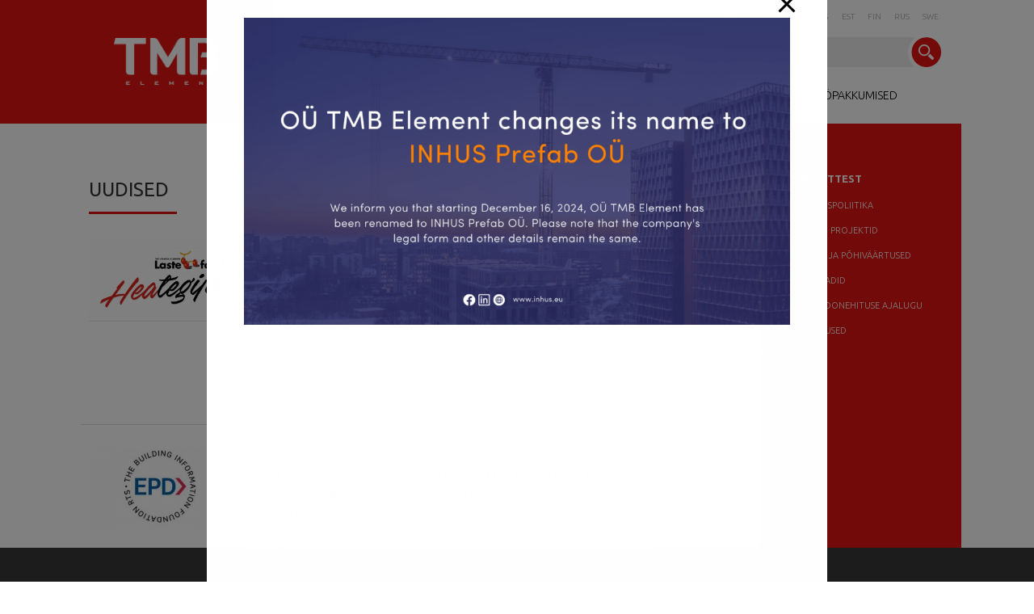

--- FILE ---
content_type: text/css
request_url: https://www.tmbelement.ee/wp-content/plugins/gdpr/css.css?ver=1
body_size: 183
content:
.buttonn {
    background:#212121;
    border:0;
    color:#fff;
    cursor:pointer;
    display:inline-block;
    padding:5px 10px;
    text-decoration:none !important;
}

/* Privacy bar */
.bar_privacy {
    background:#393939;
    border-bottom:1px solid #333;
    bottom:0;
    color:#fff;
    display:none;
    font-size:13px;
    left:0;
    line-height:1;
    padding:10px 0;
    position:fixed;
    text-align:center;
    width:100%;
    z-index:100;
}
.bar_privacy a {
    color:#fff;
    text-decoration:underline;
}
.bar_privacy a:hover {
    color:#fff;
}
.bar_privacy .buttonn {
    margin:0 8px;
}
#privacy.modal .modal-content {
    border-radius:0;
}
#privacy.modal .modal-footer {
    text-align:right;
}
#privacy.modal .modal-footer .buttonn {
    font-size:16px;
    min-width:140px;
    padding:10px 15px;
}

--- FILE ---
content_type: text/css
request_url: https://www.tmbelement.ee/wp-content/themes/www/style.css?ver=1582040848
body_size: 3533
content:
@font-face {
    font-family: 'FuturaLTMedium';
    src: url('fonts/FuturaLTMedium.eot');
    src: url('fonts/FuturaLTMedium.eot') format('embedded-opentype'),
         url('fonts/FuturaLTMedium.woff2') format('woff2'),
         url('fonts/FuturaLTMedium.woff') format('woff'),
         url('fonts/FuturaLTMedium.ttf') format('truetype'),
         url('fonts/FuturaLTMedium.svg#FuturaLTMedium') format('svg');
    font-style:normal;
    font-weight:normal;
}
@font-face {
    font-family: 'FuturaLTBold';
    src: url('fonts/FuturaLTBold.eot');
    src: url('fonts/FuturaLTBold.eot') format('embedded-opentype'),
         url('fonts/FuturaLTBold.woff2') format('woff2'),
         url('fonts/FuturaLTBold.woff') format('woff'),
         url('fonts/FuturaLTBold.ttf') format('truetype'),
         url('fonts/FuturaLTBold.svg#FuturaLTBold') format('svg');
    font-style:normal;
    font-weight:normal;
}



body {
    font-family: 'Ubuntu', sans-serif;
    font-size:14px;
    font-weight:300;
    line-height:1.8;
}
img {
    height:auto;
    max-width:100%;
}
p {
    margin-bottom:25px;
}
h1 {
    font-weight:400;
    line-height:1;
    font-size:42px;
}
h2,
.page-title {
    font-size:18px;
    font-weight:400;
    margin-bottom:20px;
    text-transform:uppercase;
}
h2 span,
.page-title span {
    border-bottom:3px solid #E61515;
    display:inline-block;
    padding:14px 10px 14px 0;
}
h2 a,
.page-title a {
    color:#333;
}
h2 a:hover,
.page-title a:hover {
    text-decoration:none;
}
h2 a span,
.page-title a span {
    min-width:10%;
}
h2 a:hover span,
.page-title a:hover span {
    min-width:100%;
}
h3 {
    font-weight:400;
}
h4 {
    font-size:18px;
    font-weight:400;
    line-height:1.4;
    margin-bottom:20px;
    margin-top:40px;
}
a { color:#e61515; }
a:hover, a:focus { color:#e61515; text-decoration:none; }

.a-right {
    text-align:right;
}

.site {
    overflow:hidden;
}

.header {
    text-align:center;
}
.nav-toggle {
    border: 1px solid #ddd;
    border-radius: 3px;
    display: inline-block;
    height: 34px;
    line-height: 1;
    padding: 8px 11px 0;
    text-align: center;
    width: 44px;
}
.nav-toggle .icon-bar {
    background: #ddd;
    border-radius: 1px;
    display: block;
    height: 2px;
    line-height: 2px;
    margin-bottom: 5px;
    width: 22px;
}
.site-title {
    background:#E61515;
    float:left;
    margin:5px 0;
    padding:0;
    text-align:center;
}
.site-title a {
    display:block;
}
.site-title img {
    height:auto;
    max-width:90%;
}
img.logo-mobile {
    width:131px;
}
@media (min-width: 768px) {
.site-title { float:none; margin:0; }
.site-title img { max-width:100%; }
}
@media (min-width: 1200px) {
.site-title img { max-width:220px; }
}

.mobile-header { background:#E61515; }
@media (min-width: 768px) {
.mobile-header { background:#fff; }
}
.toggleMenu-cont {
    float:right;
    margin:0;
}
.toggleMenu {
    display:block;
    padding:20px 10px 10px;
}
.menu-header {
    display:none;
    font-size:14px;
    padding-top:8px;
    text-transform:uppercase;
}
@media (min-width: 768px) {
.menu-header { display:block; }
}
.menu-header ul {
    list-style:none;
    margin:0 0 15px;
    padding:0;
    text-align:center;
    -webkit-column-count:1;
       -moz-column-count:1;
            column-count:1;
}
.menu-header li {
    display:block;
    margin:0 5px 10px;
}
.menu-header a {
    color:#000;
}
.menu-header a:hover,
.menu-header .current_page_parent > a,
.menu-header .current_page_ancestor > a,
.menu-header .current_page_item > a,
.menu-header .current-page-ancestor > a {
    color:#e61515;
}

.langs {
    font-size:10px;
    padding:12px 0 1px;
    text-align:center;
}
.langs a {
    color:#a5a5a5;
    margin:0 8px;
}
.langs a:hover {
    color:#e61515;
}

.searchform {
    margin-bottom:10px;
    margin-top:11px;
    margin-right:-8px;
    overflow:hidden;
}
.searchform table {
    float:right;
    width:100%;
}
.searchform td {
    padding:0;
    vertical-align:top;
}
.searchform td:last-child {
    width:1%;
}
.searchtext {
    background:#eee;
    border:0;
    font-size:14px;
    height:37px;
    margin-top:4px;
    padding:3px 10px 4px;
    vertical-align:top;
    width:100%;
}
.searchtext:focus {
    outline:0;
}
.searchsubmit {
    background:url(img/searchsubmit.png) no-repeat 50% 50%;
    border:4px solid #fff;
    font-size:0;
    height:46px;
    left:-8px;
    position:relative;
    width:46px;
    line-height:0;
    vertical-align:top;
    -webkit-border-radius:50%;
       -moz-border-radius:50%;
            border-radius:50%;
    -webkit-transform: rotate(0deg);    
        -ms-transform: rotate(0deg);
            transform: rotate(0deg);
}
.searchsubmit:hover {
    -webkit-transform: rotate(90deg);    
        -ms-transform: rotate(90deg);
            transform: rotate(90deg);
}
.searchsubmit {
    -webkit-transition: all 0.2s ease-in-out;
       -moz-transition: all 0.2s ease-in-out;
        -ms-transition: all 0.2s ease-in-out;
            transition: all 0.2s ease-in-out;
}
h2 span, .page-title span {
    -webkit-transition: all 0.4s ease-in-out;
       -moz-transition: all 0.4s ease-in-out;
        -ms-transition: all 0.4s ease-in-out;
            transition: all 0.4s ease-in-out;
}
.search .page-intro-title {
    display:none;
}
.search .page-header {
    margin-bottom:70px;
}


.cms-items {
    margin:30px 0;
}
.cms-item {
    border-bottom:1px solid #ddd;
    margin-bottom:28px;
}
.cms-item:last-child {
    border:0;
}
.cms-item-title {
    margin:22px 0;
}
.has-date .cms-item-title {
    margin-bottom:10px;
    margin-top:6px;
}
.cms-item-title a {
    color:#333;
}
.cms-item-title a:hover {
    text-decoration:underline;
}
.cms-item-summary {
    color:#999;
}

.cms ul,
.cms ol {
    margin-bottom:25px;
    margin-top:15px;
}
.cms ul {
    padding-left:22px;
}
.cms ul li {
    margin-bottom:5px;
}

.page-intro {
    background-position:50% 50%;
    background-repeat:no-repeat;
    background-size:cover;
}
.page-intro-inner {
    background:url(img/gfx.png) no-repeat 50% 50%;
    height:100%;
}
.page-intro-title {
    background:#000;
    background:rgba(0,0,0,.6);
    color: #fff;
    font-size: 28px;
    font-weight: 400;
    line-height: 1;
    margin: 0;
    padding:10px 20px 20px;
    text-align: center;
    text-transform: uppercase;
}
.page-intro-title span {
    border-bottom:3px solid #E61515;
    display:inline-block;
    padding:14px 0 18px;
}
@media (min-width: 767px) {
.page-intro { height:250px; }
.page-intro-inner { padding-top:80px; }
.page-intro-title { font-size: 42px; }
}


.featured {
    font-weight:400;
    height:100px;
    text-align:center;
    width:100%;
}
.featured td {
    background-position:50% 50%;
    background-repeat:no-repeat;
    background-size:cover;
    vertical-align:middle;
    width:33.3333%;
}
.items-2 td {
    width:50%;
}
.items-1 td {
    width:100%;
}
.featured p {
    margin:12px 20px;
}
.featured h6 {
    background:red;
    color:#fff;
    font-size:20px;
    font-weight:400;
    line-height:1.15;
    margin:0 0 25px;
    padding:14px 10px 10px;
    text-transform:uppercase;
}
.featured a {
    color:#fff;
}
.featured a:hover {
    text-decoration:underline;
}
.box-cont {
    background:url(img/gfx.png) no-repeat 50% 0;
    margin-bottom:15px;
}
.featured .box {
    background:#000;
    background:rgba(0,0,0,.65);
    font-size:16px;
    line-height:1.35;
    margin-left:auto;
    margin-right:auto;
    padding:0 0 30px;
    position:relative;
}
.box-ribbon {
    background:#E21416;
    bottom:22px;
    display:block;
    height:3px;
    left:13%;
    overflow:hidden;
    position:absolute;
    width:74%;
}


.page-header {
    border:0;
    margin:0;
    padding:0;
}
.content {
    min-height:200px;
    padding:20px 10px 30px;
}
@media (max-width: 767px) {
.home .content {padding-left:0; padding-right:0; }
}
.entry-title-single {
    font-size:20px;
    font-weight:500;
}

.sidebar {
    background:#E61515;
    margin-bottom:25px;
}
.sidebar a {
    color:#fff;
}
.side-menu li li a {
    color:#fff;
    color:rgba(255,255,255,.8);
}
.side-menu li li a:hover,
.side-menu li li.current_page_item a {
    color:#fff;
}
.side-img {
    margin-bottom:20px;
    margin-left:-10px;
    margin-right:-10px;
    padding-top:45px;
}
.side-img-inner {
    position:relative;
}
.side-img-inner a {
    display:block;
    height:30%;
    left:0;
    overflow:hidden;
    position:absolute;
    text-indent:-9999px;
    top:0;
    width:100%;
}
a.eetl {
    top:30%;
}
.side-img img {
    height:auto;
    width:100%;
}

.side-menu {
    padding:45px 30px 1px 0;
    text-transform:uppercase;
}
.side-top-link {
    font-size:13px;
    font-weight:700;
}
.side-menu ul {
    font-size:13px;
    list-style:none;
    margin:0;
    padding:0;
}
@media (min-width: 767px) {
.side-menu ul { font-size:11px; }
}
.side-menu ul ul {
    display:none;
    margin:0 0 0 10px;
}
.side-menu .current_page_parent > ul,
.side-menu .current_page_ancestor > ul,
.side-menu .current_page_item > ul {
    display:block;
}
.side-menu li {
    margin:12px 0;
    padding-left:30px;
}
.side-menu li li {
    background-image:none !important;
    padding-left:0;
}
.side-menu .current_page_parent,
.side-menu .current_page_ancestor,
.side-menu .current_page_item {
    background:url(img/side-menu.png) no-repeat 0 4px;
}
.side-menu .current_page_parent > a,
.side-menu .current_page_ancestor > a,
.side-menu .current_page_item > a {
    font-weight:700;
}
.menu-title {
    margin:30px 0 20px;
    padding-left:30px;
}


.date {
    color:#818181;
    display:block;
    font-size:14px;
    line-height:1;
    margin-bottom:5px;
}
.widget .date {
    font-size:12px;
}
.widget-title {
    font-size: 14px;
    font-weight: 500;
    line-height: 1.4;
}
.widget-title a {
    color:#333;
}

.more-cont {
    text-align:left;
}
.btn-more {
    border:2px solid #E71514;
    color:#E01214;
    display:block;
    font-size:12px;
    line-height:1;
    min-width:180px;
    overflow:hidden;
    padding:15px 10px;
    text-align:center;
    text-transform:uppercase;
}
@media (min-width: 767px) {
.btn-more { display:inline-block; }
}
.btn-more:hover {
    color:#fff;
}
.btn-more:hover b {
    background-color:#E71514;
    height:100%;
}
.btn-more,
.btn-more span {
    position:relative;
}
.btn-more span {
    z-index:2;
}
.btn-more b {
    height:0;
    left:0;
    position:absolute;
    top:0;
    width:150%;
    z-index:1;
}
.btn-more,
.btn-more b {
    -webkit-transition: all 0.1s ease-in-out;
       -moz-transition: all 0.1s ease-in-out;
        -ms-transition: all 0.1s ease-in-out;
            transition: all 0.1s ease-in-out;
}


.prod {
    margin-bottom:20px;
}
.prod-title {
    font-size:18px;
    margin:0 0 20px;
    text-transform:uppercase;
}
@media (min-width: 767px) {
.box-cont {
    margin-bottom:0;
    padding:40px 0 20px;
}
.featured .box {
    min-height:235px;
    width:74%;
}
.featured h6 { font-size:24px; }
.prod { margin-bottom:40px; }
.prod-title { font-size:20px; }
}
.prod-img img {
    width:100%;
}
.the-files {
    margin:40px 0;
}
.the-files h2 {
    font-size:20px;
}
.files {
    font-size:16px;
    line-height:1.35;
    margin:0 0 20px;
}
.files th,
.files td,
.files img {
    vertical-align:middle;
}
.files th {
    padding:4px 8px 4px 0;
}
.files td {
    padding:4px 0;
}
.files a {
    color:#252525;
    text-decoration:underline;
}


.reference {
    margin-bottom:30px;
}
.reference .date {
    margin-bottom:2px;
}
.reference-group-title {
    margin:0 0 30px;
}
.reference-title {
    font-size:16px;
    font-weight:700;
    line-height:1.35;
    margin-bottom:16px;
}
.reference-title span {
    border-bottom:3px solid #e61515;
    display:inline-block;
    padding-bottom:12px;
}
.reference-data {
    background:url(img/flow.png) no-repeat 50% 20px;
    min-height:210px;
}
.reference-txt {
    color:#666;
    font-size:14px;
}
.photoset {
    margin-bottom:20px;
}


.gallery {
    margin:20px 0;
}
.gallery-columns-2 .gallery-item { margin-right:2%; width:48%; }
.gallery-columns-3 .gallery-item { margin-right:1.5%; width:31%; }
.gallery-columns-4 .gallery-item { margin-right:1%; width:24%; }
.gallery-item {
    float:left;
    margin-bottom:10px;
}
.gallery-icon {
    display:block;
}
.gallery a {
    display:block;
}
.gallery img {
    height:auto;
    width:100%;
}

.gallery-link {
    display:block;
    position:relative;
}
.gallery-link img {
    height:auto;
    width:100%;
}
.gallery-shortcut {
    background-color:#000;
    background-color:rgba(0,0,0,.6);
    background-image:url(img/gallery-shortcut.png);
    background-position:50% 0;
    background-repeat:no-repeat;
    bottom:10px;
    color:#fff;
    display:none;
    font-size:11px;
    min-height:100px;
    min-width:100px;
    padding:62px 10px 10px;
    position:absolute;
    right:10px;
    text-align:center;
    text-transform:uppercase;
}
.gallery-shortcut.loop {
    background-image:url(img/loop.png);
}
.gallery-shortcut span {
    border-bottom:3px solid #e61515;
    display:inline-block;
    padding-bottom:3px;
}


.widget-sep {
    margin:40px 0;
}
.entry-header .date {
    margin:12px 0 20px;
}
.alignleft,
img.alignleft {
	display: inline;
	float: left;
	margin-right: 24px;
	margin-top: 4px;
}
.alignright,
img.alignright {
	display: inline;
	float: right;
	margin-left: 24px;
	margin-top: 4px;
}
.aligncenter,
img.aligncenter {
	clear: both;
	display: block;
	margin-left: auto;
	margin-right: auto;
}
img.alignleft,
img.alignright,
img.aligncenter {
	margin-bottom: 12px;
}

.home h2 {
    margin-bottom:30px;
    margin-top:0;
}

.certificate-title {
    color:#7c7c7c;
    font-size:16px;
    margin-bottom:12px;
}

.main-contacts table {
    margin:30px 0;
    width:100%;
}
.main-contacts th,
.main-contacts td {
    vertical-align:top;
}
.main-contacts th { padding:0; }
.main-contacts td { padding:10px 20px 30px 0; }
.main-contacts table tr:last-child td { padding-bottom:10px; }

.footer_cont, .fspacer { background:#E61515; }
.fspacer { width:0; }
.footer {
    width:100%;
}
.footer td {
    padding:0;
    vertical-align:middle;
}
.subfooter img {
    height:auto;
    max-width:100%;
    padding:20px;
}
.widget-contact {
    background:#E61515;
    color:#fff;
    font-size:14px;
    line-height:1.35;
    width:320px;
}
.widget-contact > div {
    padding:35px 40px 25px;
}
.widget-contact h1,
.widget-contact h2,
.widget-contact h3,
.widget-contact h4,
.widget-contact h5,
.widget-contact h6 {
    font-size:20px;
    font-weight:300;
    margin:0 0 20px;
    text-transform:uppercase;
}
.widget-contact p {
    margin-bottom:10px;
}
.widget-contact a {
    color:#fff;
}
.widget-contact a:hover {
    color:#fff;
    text-decoration:underline;
}


.person {
    margin-bottom:30px;
}
.person-top {
    min-height:59px;
    padding-bottom:1px;
}
.person-name {
    color:#e21c1c;
    font-size:20px;
    font-weight:300;
    line-height:1.25;
    margin:0 0 1px;
}
.person-job {
    color:#acacac;
    font-size:14px;
    line-height:1.25;
    margin:0 0 15px;
    text-transform:uppercase;
}
.person-img {
    position:relative;
}
.person-img img {
    height:auto;
    width:100%;
}
.has-person-thumbnail .person-data {
    background:#fff;
    background:rgba(255,255,255,.9);
    bottom:0;
    padding:10px 20px;
    position:absolute;
    left:0;
    width:100%;
}
.person-data {
    font-size:13px;
    font-weight:500;
    line-height:1.25;
    min-width:200px;
}
.person-data p {
    margin:2px 0;
}

.post-thumb {
    display:block;
    margin-bottom:10px;
}

.edit-link {
    display:block;
    margin:10px 0;
}

/* Map */
/*.gmnoprint { display:none; }*/


/* Responsive */
@media (min-width: 767px) {
h2,
.page-title { font-size:24px; }
.subfooter img { padding:50px; }
.menu-header ul {
    margin-bottom:0;
    -webkit-column-count:3;
       -moz-column-count:3;
            column-count:3;
}
.header { text-align:left; }
.gallery-shortcut { display:block; }
.sidebar { margin-bottom:0; }
}

@media (min-width: 992px) {
.menu-header ul {
    -webkit-column-count:1;
       -moz-column-count:1;
            column-count:1;
}
.menu-header li { display:inline; }
.site-title::before {
    background-color:#E61515;
    content: "";
    height: 100%;
    position: absolute;
    right: 94%;
    width: 2000px;
}
.container-wide [class*="col-"] {padding-left:0;padding-right:0}
.container-wide .row {margin-left:0;margin-right:0}
/* container adjusted */
.container-wide {width:100%;max-width:none;padding:0;}
.quick { padding-right:40px; }
.langs { text-align:right; }
.searchform table { max-width:300px; }
.sidebar { margin-right:20px; }
.content { padding:35px 40px 50px; }
}

@media (min-width: 1200px) {
.home-intro { max-width:460px; }
}

@media (max-width: 767px) {
.featured td { display:block; width:100%; }
.col-sidebar { margin-left:-10px; margin-right:-10px; }
.subfooter td { display:block; text-align:center; width:100%; }
.subfooter img { margin-top:5px; padding:5px; }
.main-contacts table td { display:block; padding-bottom:10px; width:100%; }
.widget-contact p { line-height:2; }
}
@media (max-width: 650px) {
.footer img { max-width:270px; }
}

--- FILE ---
content_type: text/css
request_url: https://www.tmbelement.ee/wp-content/themes/www/css/print.css?ver=1463656457
body_size: -143
content:
.page-intro { height:auto; padding:0; }


--- FILE ---
content_type: application/javascript
request_url: https://www.tmbelement.ee/wp-content/themes/www/js/main.js?ver=1535548544
body_size: 2180
content:
jQuery(document).ready(function($){

    //FastClick.attach(document.body);
    
    $('.content, .sidebar').addClass('make-equal');
    $(window).resize(function() {
        setTimeout(function() {
            if($(window).width() > 974){
                $('.make-equal').matchHeight();
            } else {
                $('.sidebar').css('height', 'auto');
            }

            if($("#map_canvas").length){
                var body_w = $(window).width();
                var container_w = $('#prim').width();
                var result = Math.round((body_w - container_w) / 2);
                $('.fspacer').css('width', result);
            }
        }, 100);
    }).resize();
    
    // Site cols
    $('.col-main').addClass('col-sm-9').removeClass('col-md-9');

    $('.btn-more').wrapInner('<span></span>');
    $('.btn-more').append('<b></b>');
    
    $('#divisions').appendTo('.side-menu .page-item-'+employees_id);
    
    $('#home_intro img').addClass('img-responsive');
    var home_intro_link = $('#home_intro').find('.btn-more').attr('href');
    $('#home_intro h2').wrapInner('<a href="'+home_intro_link+'"></a>');
    
    $('h2, .page-title').each(function(){
        if($(this).find('a').length){
            $(this).find('a').wrapInner('<span></span>');
        } else {
            $(this).wrapInner('<span></span>');
        }
    });
    
    $('.reference-group').each(function(){
        var id = $(this).attr('ID').slice(16);
        if(id){
            $('.side-menu').find('.page-item-'+id).find('.children').remove();
            $('.side-menu').find('.page-item-'+id+' a').attr('href', '#reference-group-'+id);
        }
    });
    if($('.remove-side-children').length){
        $('.side-menu .children').remove();
    }
    
    
    $('.cert-group').each(function(){
        var id = $(this).attr('ID').slice(11);
        if(id){
            $('.side-menu').find('.page-item-'+id+' a').attr('href', '#cert-group-'+id);
        }
    });
    
    
    $.localScroll({
        axis:'y'
    });
    
    
    $('.single-post .menu .page-item-'+about_company_id).addClass('current_page_item');
    $('.single-post .side-menu .page-item-'+news_id).addClass('current_page_item');
    $('#archive-links').appendTo('.side-menu .page-item-'+news_id).removeClass('hide');


    // Gallery timthumbs
    $('.gallery-icon a').each(function(){
        var target = $(this).find('img');
        var full_img = $(this).attr('href');
        var tim      = theme_url + '/timthumb.php?src=' + full_img + '&w=238&h=238&q=90';
        target.attr('src', tim);
    });

    
    //$('.grid-item:nth-child(3n+3)').after('<div class="clear"></div>');
    //$('.grid-item:nth-child(3n+3), .person:nth-child(3n+3)').after('<div class="clear"></div>');
    
    $('.edit-link a').addClass('btn btn-success btn-xs');

    // If needed for something...
    $('.grid, .grid-item').hover(function() {
        $(this).addClass('hover');
    }, function() {
        $(this).removeClass('hover');
    });
    
    
    // Check if title should be in the middle
    /*
    $('.grid-item-title span').each(function(){
        var h = $(this).height();
        if(h < 30){
            $(this).addClass('adjust');
        }
    });
    */

    
    // Call print dialog
    $('.print-this').click(function() {  
        window.print();
        return false;
    });


    // Fancybox
    $("[rel='photo']").fancybox({
        theme : 'light',
        caption : {
            type : 'over'
        },
        helpers : {
            thumbs : true
        },
        openEffect  : 'fade',
        closeEffect : 'fade',
        nextEffect  : 'fade',
        prevEffect  : 'fade'
    });


    // Fancybox
    // for all containing link to image
    var thumbnails = 'a:has(img)[href$=".bmp"],a:has(img)[href$=".gif"],a:has(img)[href$=".jpg"],a:has(img)[href$=".jpeg"],a:has(img)[href$=".png"],a:has(img)[href$=".BMP"],a:has(img)[href$=".GIF"],a:has(img)[href$=".JPG"],a:has(img)[href$=".JPEG"],a:has(img)[href$=".PNG"]';
    $(thumbnails).addClass("fancybox");
    $('.desktop .gallery').each(function(){
        var gid = $(this).attr('ID');
        $(this).find('.fancybox').attr("rel", "fancybox-thumb-"+gid);
    });
    if($('html').hasClass('desktop')){
        $("a.fancybox").fancybox({
            padding: 15,
            helpers : {
                thumbs	: true
            },
            theme : 'light',
            caption : {
                type : 'over'
            },
            openEffect  : 'fade',
            closeEffect : 'fade',
            nextEffect  : 'fade',
            prevEffect  : 'fade'
        });
    } else {
        $("a.fancybox").fancybox({
            padding: 2,
            arrows:false,
            fitToView: true,
            openEffect  : 'none',
            closeEffect : 'none',
            nextEffect  : 'none',
            prevEffect  : 'none'
        });
    }
    
    
    $('#toggleMenu').click(function() {
      $('.menu-header').slideToggle(500, function() {
        // Animation complete.
      });
      return false;
    });
    
    
    // Add marker for mobile
    $('.mobile .footer a[href*="google"]').prepend('<i class="fa fa-map-marker"></i> ');
    
    
    // Trigger menu opening for mobile
    setTimeout(function() {
        $('.mobile #toggleMenu').trigger('click');
    }, 100);
    

    // A bit of useful info
    $(window).resize(function() {
        $('#width').text($(window).width());
        //console.log('Window width: ',$(window).width());
        $('#height').text($(window).height());
    }).resize();
    
});

// For email
function nospam(user,domain) {
    locationstring = "mailto:" + user + "@" + domain;
    window.location = locationstring;
}










function initialize() {
  var myLatlng = new google.maps.LatLng(58.3831975, 26.6860197);
  var mapOptions = {
    zoom: 15,
    panControl: true,
    zoomControl: true,
    scaleControl: false,
    center: myLatlng,
    styles: [{"featureType":"landscape","stylers":[{"saturation":-100},{"lightness":65},{"visibility":"on"}]},{"featureType":"poi","stylers":[{"saturation":-100},{"lightness":51},{"visibility":"simplified"}]},{"featureType":"road.highway","stylers":[{"saturation":-100},{"visibility":"simplified"}]},{"featureType":"road.arterial","stylers":[{"saturation":-100},{"lightness":30},{"visibility":"on"}]},{"featureType":"road.local","stylers":[{"saturation":-100},{"lightness":40},{"visibility":"on"}]},{"featureType":"transit","stylers":[{"saturation":-100},{"visibility":"simplified"}]},{"featureType":"administrative.province","stylers":[{"visibility":"off"}]},{"featureType":"water","elementType":"labels","stylers":[{"visibility":"on"},{"lightness":-25},{"saturation":-100}]},{"featureType":"water","elementType":"geometry","stylers":[{"hue":"#ffff00"},{"lightness":-25},{"saturation":-97}]}]
  };

  var map = new google.maps.Map(document.getElementById('map_canvas'), mapOptions);
  
  var marker = new google.maps.Marker({
      position: myLatlng,
      map: map,
      title: 'Betooni 7'
  });
}
function loadScript() {
  var script = document.createElement('script');
  script.type = 'text/javascript';
  script.src = 'https://maps.googleapis.com/maps/api/js?v=3.exp' +
      '&signed_in=true&callback=initialize&key=AIzaSyAMdI8wdc35R0EBIuqUzNtUdXE7MieMiO8';
  document.body.appendChild(script);
}
if(jQuery( "#map_canvas").length){
  window.onload = loadScript;
}